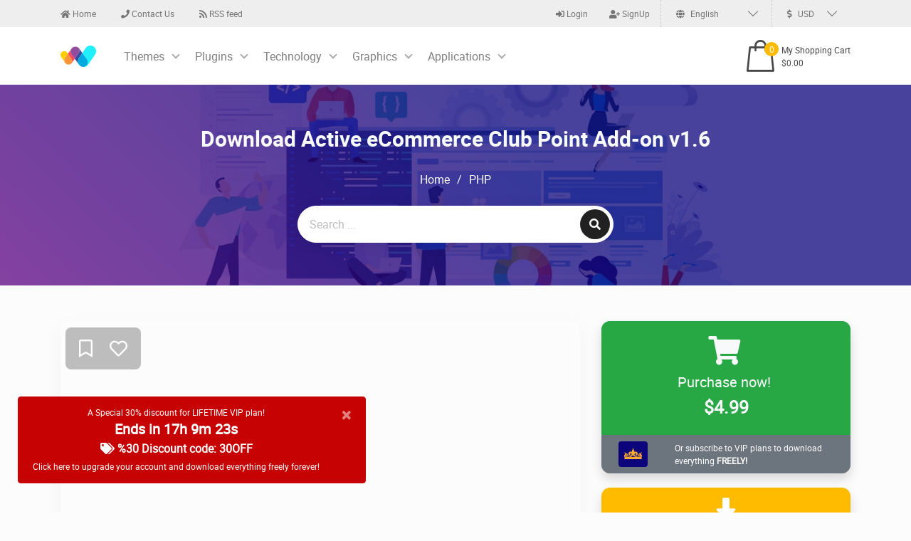

--- FILE ---
content_type: text/html; charset=utf-8
request_url: https://webdevdl.com/en/product/7128/pro-download-active-ecommerce-club-point-add-on
body_size: 8649
content:
<!DOCTYPE html><html class=no-js lang=en><head><meta charset=utf-8><title>Download Active eCommerce Club Point Add-on v1.6</title><meta name=description content="Download Nulled version of Active eCommerce Club Point Add-on v1.6"><meta name=keywords content=""><meta name=viewport content="width=device-width, initial-scale=1"><meta name=generator content="Devesprit DigiCommerce"><meta charset=UTF-8><link rel=dns-prefetch href=//ajax.googleapis.com><link rel=apple-touch-icon sizes=57x57 href=/favicon/apple-icon-57x57.png><link rel=apple-touch-icon sizes=60x60 href=/favicon/apple-icon-60x60.png><link rel=apple-touch-icon sizes=72x72 href=/favicon/apple-icon-72x72.png><link rel=apple-touch-icon sizes=76x76 href=/favicon/apple-icon-76x76.png><link rel=apple-touch-icon sizes=114x114 href=/favicon/apple-icon-114x114.png><link rel=apple-touch-icon sizes=120x120 href=/favicon/apple-icon-120x120.png><link rel=apple-touch-icon sizes=144x144 href=/favicon/apple-icon-144x144.png><link rel=apple-touch-icon sizes=152x152 href=/favicon/apple-icon-152x152.png><link rel=apple-touch-icon sizes=180x180 href=/favicon/apple-icon-180x180.png><link rel=icon type=image/png sizes=192x192 href=/favicon/android-icon-192x192.png><link rel=icon type=image/png sizes=32x32 href=/favicon/favicon-32x32.png><link rel=icon type=image/png sizes=96x96 href=/favicon/favicon-96x96.png><link rel=icon type=image/png sizes=16x16 href=/favicon/favicon-16x16.png><link rel=manifest href=/favicon/manifest.json><meta name=msapplication-TileColor content=#002e84><meta name=msapplication-TileImage content=/favicon/ms-icon-144x144.png><meta name=theme-color content=#002e84><link rel=alternate hreflang=x-default href=https://webdevdl.com/en/product/7128/pro-download-active-ecommerce-club-point-add-on><link rel=alternate hreflang=en href=https://webdevdl.com/en/product/7128/pro-download-active-ecommerce-club-point-add-on><link rel=alternate hreflang=fa href=https://webdevdl.com/fa/product/7128/pro-download-active-ecommerce-club-point-add-on><meta property=og:title content="Download Active eCommerce Club Point Add-on v1.6"><meta property=og:type content=article><meta property=og:url content=https://webdevdl.com/en/product/7128/pro-download-active-ecommerce-club-point-add-on><meta property=og:description content="Download Nulled version of Active eCommerce Club Point Add-on v1.6"><meta property=og:site_name content=WebDevDL.com><meta property=og:image content=https://webdevdl-ds1.dlcddt.ir/files/7128/ProBanner/banner.png><link href="/bundles/styles/9cc_MPgGIb8VesOA__kYzRkTQAn2FEFwZaEztL94YGs1.css?v=vr3vk1e863Nxd3CSk_aL0s6fZQHdIS6pa7VluMqS1js1" rel=stylesheet><link rel=canonical href=https://webdevdl.com/en/product/7128/pro-download-active-ecommerce-club-point-add-on><body><header class=main-header> <div class="alert alert-warning alert-dismissible fade show" role=alert style=position:fixed;bottom:25px;left:25px;z-index:1000;color:#fff;background-color:#c70202;border-color:#c70202;text-align:center> <a href=/Purchase/UpgradeAccount target=_blank style=font-size:12px;color:white> <p style=margin:0;font-size:12px> A Special 30% discount for LIFETIME VIP plan! <br> <p id=discount-countdown style=font-size:20px;font-weight:bold;margin:0>Ends in 00h 00m 00s</p> <span style=font-size:16px;font-weight:bold> <i class="fas fa-tags"></i> %30 Discount code: 30OFF </span> <br> <span> Click here to upgrade your account and download everything freely forever! </span>  </a> <button type=button class=close data-dismiss=alert aria-label=Close> <span aria-hidden=true>×</span> </button> </div> <div class="top-menu persiaNumber"> <div class=container> <div class=top-menu-items> <ul class=list-top-menu><li><a href=/en><i class="fas fa-home"></i> Home</a> <li><a href=/en/ContactUs><i class="fas fa-phone"></i> Contact Us</a> <li> <a href=/en/rssfeed/Newest/1 target=_blank title="RSS feed"> <i class="fas fa-rss"></i> RSS feed </a> </ul> <ul class=list-top-menu-register><li> <a href="/en/User/Login?returnUrl=%2Fen%2Fproduct%2F7128%2Fpro-download-active-ecommerce-club-point-add-on"> <i class="fas fa-sign-in-alt"></i> Login </a>  <li> <a href=/en/User/SignUp> <i class="fas fa-user-plus"></i> SignUp </a>  <li> <select class=custom-select placeholder="&lt;i class='fa fa-globe mar-h-5'>&lt;/i> English"><option value=en onclick="if (!window.__cfRLUnblockHandlers) return false; ChangeLanguage('en', 'https://webdevdl.com/en/product/7128/pro-download-active-ecommerce-club-point-add-on')" data-cf-modified-0e8841cd4918aff410e34d0a-="">English<option value=fa onclick="if (!window.__cfRLUnblockHandlers) return false; ChangeLanguage('fa', 'https://webdevdl.com/fa/product/7128/pro-download-active-ecommerce-club-point-add-on')" data-cf-modified-0e8841cd4918aff410e34d0a-="">فارسی</select>  <li> <select class="custom-select custom-select-pay" placeholder="&lt;i class='fas fa-dollar-sign mar-h-5'>&lt;/i> USD"><option value=USD onclick="if (!window.__cfRLUnblockHandlers) return false; ChangeCurrency('USD', '/en/product/7128/pro-download-active-ecommerce-club-point-add-on')" data-cf-modified-0e8841cd4918aff410e34d0a-=""> USD <option value=IRR onclick="if (!window.__cfRLUnblockHandlers) return false; ChangeCurrency('IRR', '/en/product/7128/pro-download-active-ecommerce-club-point-add-on')" data-cf-modified-0e8841cd4918aff410e34d0a-=""> Rial </select> </ul> </div> </div> </div> <div class="main-menu persiaNumber"> <div class=container> <nav class="navbar navbar-expand-lg navbar-light main-menu-nav"> <a class=navbar-brand href=/en> <img src=https://webdevdl.com/FileManagerContent/site-logo-navbar-black-v2.png alt=WebDevDL.com> </a> <button class=navbar-toggler type=button data-toggle=collapse data-target=#navbarSupportedContent aria-controls=navbarSupportedContent aria-expanded=false aria-label="Toggle navigation"> <span class=navbar-toggler-icon></span> </button> <div class="collapse navbar-collapse navbar-custom-collapse" id=navbarSupportedContent> <ul class="navbar-nav list-main-menu"><li class=nav-item> <a class=nav-link href=https://webdevdl.com/en/categories/themes/1 target="" title=""> Themes </a> <span class=arrow-menu-id></span> <ul class=sub-menu><li> <a href=https://webdevdl.com/en/categories/html/1 target="" title=""> HTML </a> <li> <a href=https://webdevdl.com/en/categories/admin-templates/1 target="" title=""> Admin Templates </a> <li> <a href=https://webdevdl.com/en/categories/cms/1 target="" title=""> CMS </a> <span class=arrow-menu-id></span> <ul><li> <a href=https://webdevdl.com/en/categories/wordpress/1 target="" title=""> WordPress </a> <li> <a href=https://webdevdl.com/en/categories/joomla/1 target="" title=""> Joomla </a> <li> <a href=https://webdevdl.com/en/categories/drupal/1 target="" title=""> Drupal </a> <li> <a href=https://webdevdl.com/en/categories/woocommerce/1 target="" title=""> WooCommerce </a> <li> <a href=https://webdevdl.com/en/categories/prestashop/1 target="" title=""> Prestashop </a> <li> <a href=https://webdevdl.com/en/categories/magento/1 target="" title=""> Magento </a> <li> <a href=https://webdevdl.com/en/categories/opencart/1 target="" title=""> OpenCart </a> <li> <a href=https://webdevdl.com/en/categories/shopify/1 target="" title=""> Shopify </a> <li> <a href=https://webdevdl.com/en/categories/themes-cms-other/1 target="" title=""> Other </a> </ul> <li> <a href=https://webdevdl.com/en/categories/landing-pages/1 target="" title=""> Landing Pages </a> <li> <a href=https://webdevdl.com/en/categories/email/1 target="" title=""> Email Templates </a> <li> <a href=https://webdevdl.com/en/categories/themes-other/1 target="" title=""> Other </a> </ul> <li class=nav-item> <a class=nav-link href=https://webdevdl.com/en/categories/plugins/1 target="" title=""> Plugins </a> <span class=arrow-menu-id></span> <ul class=sub-menu><li> <a href=https://webdevdl.com/en/categories/css/1 target="" title=""> CSS </a> <li> <a href=https://webdevdl.com/en/categories/wordpress-plugins/1 target="" title=""> WordPress Plugins </a> <li> <a href=https://webdevdl.com/en/categories/joomla-plugins/1 target="" title=""> Joomla Plugins </a> <li> <a href=https://webdevdl.com/en/categories/plugins-other/1 target="" title=""> Other </a> </ul> <li class=nav-item> <a class=nav-link href="" target="" title=""> Technology </a> <span class=arrow-menu-id></span> <ul class=sub-menu><li> <a href=https://webdevdl.com/en/categories/java-script/1 target="" title=""> Java Script </a> <li> <a href=https://webdevdl.com/en/categories/php/1 target="" title=""> PHP </a> <span class=arrow-menu-id></span> <ul><li> <a href=https://webdevdl.com/en/categories/laravel/1 target="" title=""> Laravel </a> </ul> <li> <a href=https://webdevdl.com/en/categories/asp-net/1 target="" title=""> ASP.Net </a> </ul> <li class=nav-item> <a class=nav-link href=https://webdevdl.com/en/categories/graphics/1 target="" title=""> Graphics </a> <span class=arrow-menu-id></span> <ul class=sub-menu><li> <a href=https://webdevdl.com/en/categories/graphics-ui/1 target="" title=""> UI </a> <li> <a href=https://webdevdl.com/en/categories/mockup/1 target="" title=""> MockUp </a> <li> <a href=https://webdevdl.com/en/categories/icons/1 target="" title=""> Icons </a> <li> <a href=https://webdevdl.com/en/categories/vector/1 target="" title=""> Vector </a> <li> <a href=https://webdevdl.com/en/categories/psd/1 target="" title=""> PSD </a> <li> <a href=https://webdevdl.com/en/categories/fonts/1 target="" title=""> Fonts </a> <li> <a href=https://webdevdl.com/en/categories/graphics-other/1 target="" title=""> Other </a> </ul> <li class=nav-item> <a class=nav-link href=https://webdevdl.com/en/categories/applications/1 target="" title=""> Applications </a> <span class=arrow-menu-id></span> <ul class=sub-menu><li> <a href=https://webdevdl.com/en/categories/tools/1 target="" title=""> Tools </a> <li> <a href=https://webdevdl.com/en/categories/android/1 target="" title=""> Android </a> <li> <a href=https://webdevdl.com/en/categories/ios/1 target="" title=""> iOS </a> </ul> </ul> </div> <div class=shopping-bag> <div class=shopping-bag-btn> <span class=icon-shopping-bag></span> <span class=count-shopping-bag>0</span> <div class=details-shopping-bag> My Shopping Cart <span class=shopping-bag-cost>$0.00</span> </div> </div> <div class=list-card-info> <a href=/en/Invoice class=btn-card-info-detail>Goto My Shopping Cart</a> </div> </div> </nav> </div> </div> </header> <main> <article> <!-- pro head slider --> <div class=pro-head-slider> <div class=pro-head-slider-layer> <div class=container> <div class=row> <header class="col-12 d-flex justify-content-center"> <h1 class="pro-head-title pro-head-title-single no-t-mar ltr-dir"> <a class=text-light href=https://webdevdl.com/en/product/7128/pro-download-active-ecommerce-club-point-add-on>Download Active eCommerce Club Point Add-on v1.6</a> </h1> </header> <div class=col-12> <ul class=breadcrumbs><li><a href=/en>Home</a> <li>/ <li> <a href=https://webdevdl.com/en/categories/php/1> PHP </a> </ul> </div> <div class="col-12 d-flex justify-content-center"> <form action=/en/search/1 class=header-form method=get novalidate> <input id=txtSearch type=text name=query class=header-form-input placeholder="Search ..." data-val=true data-val-required=""> <button type=submit class="btn-header-form btn"><i class="fas fa-search"></i></button> </form> </div> </div> </div> </div> </div> <!-- product single body --> <div class=container> <div class=row> <!-- single product content --> <div class="col-sm-12 col-lg-8"> <div class=single-product-content> <div class=pro-cover> <img class="d-block m-auto img-fluid lazy" src=/Content/img/Loading_Large.gif data-src=https://webdevdl-ds1.dlcddt.ir/files/7128/ProBanner/banner.png alt="Download Active eCommerce Club Point Add-on v1.6" title=""> <div class=action-pro> <span class="fs-25 rate"> <button type=button class="like-btn btnAddedToWishlist_7128" title="Add to my wishlist" onclick="if (!window.__cfRLUnblockHandlers) return false; OnAddPostToWishlistButtonClick(event, 7128, false)" data-cf-modified-0e8841cd4918aff410e34d0a-=""> <i class="far fa-bookmark"></i> </button> <button type=button class="like-btn btnLike_7128" title=Like onclick="if (!window.__cfRLUnblockHandlers) return false; OnLikeButtonClick(event, 7128, false)" data-cf-modified-0e8841cd4918aff410e34d0a-=""> <i class="far fa-heart"></i> </button> </span> </div> </div> <div id=tabs class=project-tab> <div class=row> <div class=col-md-12> <nav> <div class="nav nav-tabs nav-fill tab-menu" id=nav-tab role=tablist> <a class="nav-item nav-link active" id=nav-0-tab data-toggle=tab href=#nav-0 role=tab aria-controls=nav-0 aria-selected=true> Overview </a> <a class="nav-item nav-link" id=nav-comment-tab data-toggle=tab href=#nav-comment role=tab aria-controls=nav-comment aria-selected=false>Comments</a> </div> </nav> <div class=tab-content id=nav-tabContent> <div class="tab-pane fade ltr-dir text-left show active" id=nav-0 role=tabpanel aria-labelledby=nav-0-tab> <div class=tab-body-box> <div style=max-height:1300px;overflow:auto;padding:20px> <h2>Introducing Active eCommerce Club Point Add-on</h2> <p>Buy now! And take advantage of Club Point for your eCommerce company, which was developed using the most efficient eCommerce cms, Active Commerce cms. Using this Club Point addon, you can include a new feature that provides reward points to your customers upon purchase of any item. The setup points for each item and set up points for conversion to wallet money rate. After purchasing the product and getting some points, customers can convert these points into wallet currency. After that, they can use their wallet funds to purchase items. Your system needs to be set up with a wallet system enabled to use club points. <h4>How does it work?</h4> <ul><li>Active eCommerce cms should be pre-installed on your server <li>Purchase Club Point addon for Active eCommerce cms from codecanyon <li>Download and install the addon to your Active eCommerce cms addon manager <li>It&rsquo;s done!</ul> <p>Note: Club Point isn&rsquo;t an independent system. This Club Point addon is available only for Active eCommerce cms. If you have not yet purchased Active eCommerce CMS, click here to purchase. <h3 style=text-align:center>Click on the below link to download NULLED version of<strong> Active eCommerce Club Point Add-on </strong>NOW!</h3> </div> <section class=pro-single-desc-footer> <div class="share-box-pro no-mar"> <header class=share-title>Share:</header> <ul class=single-pro-share-social><li><a rel="noindex, nofollow" href=javascript:void(0) onclick="if (!window.__cfRLUnblockHandlers) return false; window.open('https://www.facebook.com/sharer/sharer.php?u=https://webdevdl.com/en/product/7128/pro-download-active-ecommerce-club-point-add-on', '_blank', 'width=600,height=600')" data-cf-modified-0e8841cd4918aff410e34d0a-=""><i class="fab fa-facebook-f"></i></a> <li><a rel="noindex, nofollow" href=javascript:void(0) onclick="if (!window.__cfRLUnblockHandlers) return false; window.open('https://twitter.com/share?url=https://webdevdl.com/en/product/7128/pro-download-active-ecommerce-club-point-add-on', '_blank', 'width=600,height=600')" data-cf-modified-0e8841cd4918aff410e34d0a-=""><i class="fab fa-twitter"></i></a> <li><a rel="noindex, nofollow" href=javascript:void(0) onclick="if (!window.__cfRLUnblockHandlers) return false; window.open('https://www.linkedin.com/shareArticle?mini=true&amp;url=https://webdevdl.com/en/product/7128/pro-download-active-ecommerce-club-point-add-on', '_blank', 'width=600,height=600')" data-cf-modified-0e8841cd4918aff410e34d0a-=""><i class="fab fa-linkedin"></i></a> <li><a rel="noindex, nofollow" href="whatsapp://send?text=https://webdevdl.com/en/product/7128/pro-download-active-ecommerce-club-point-add-on"><i class="fab fa-whatsapp"></i></a></ul> </div> </section> </div> </div> <section class="tab-pane fade" id=nav-comment role=tabpanel aria-labelledby=nav-comment-tab> <div class=tab-body-box> <!--googleoff: index--> <div id=commentsListPlaceholder> </div> <header class=add-cmnt>Write your comment!</header> <div id=CommentEditor> <p class="fw-bold text-center"> Dear user, you must first login to your account to write your comment. <br> <a class="btn btn-primary text-light font-wight-normal t-mar-20" href="/en/User/Login?returnUrl=%2Fen%2Fproduct%2F7128%2Fpro-download-active-ecommerce-club-point-add-on">Please click here to Log in</a>  </div> <!--googleon: index--> </div> </section> </div> </div> </div> </div> </div> </div> <!-- single product sidebar --> <aside class="col-sm-12 col-lg-4"> <div style=position:sticky;top:100px;margin-bottom:20px> <div class=pro-category-sidebar> <div class="btn-group-vertical d-block b-mar-20 shadow" style=border-radius:12px;overflow:hidden> <button class="btn btn-success text-light fs-25 d-block white-space-initial pad-v-20" type=button onclick="if (!window.__cfRLUnblockHandlers) return false; ShowProductPurchaseWizard(7128, null)" data-cf-modified-0e8841cd4918aff410e34d0a-=""> <small><i class="fa fa-shopping-cart fa-2x"></i> <br> Purchase now!</small> <br> <b>$4.99</b> </button> <a href=/en/Purchase/UpgradeAccount target=_blank class="btn btn-sm btn-secondary fs-12 p-0 m-0"> <div class=container> <div class=row> <div class="col-3 py-2"> <img src=https://webdevdl.com/FileManagerContent/VIP-Small.png alt="One Day VIP" class="m-auto rounded d-block p-2 mw-100 mh-100" style=background-color:#0b047b> </div> <div class="col py-2 text-align-initial"> Or subscribe to VIP plans to download everything <strong>FREELY!</strong> </div> </div> </div> </a> </div> <a rel="noindex, nofollow" href=javascript:void(0) onclick="if (!window.__cfRLUnblockHandlers) return false; ScrollToDownloadList()" class="cta-pro-dl fs-20 d-block white-space-initial b-mar-30 shadow" data-cf-modified-0e8841cd4918aff410e34d0a-=""> <i class="fa fa-download fa-2x"></i> <br> DOWNLOAD NOW ! </a> </div> <div class=item-info-pro-box> <div class=head-sidebar-single> <p class="title-sideber-single text-center">Product Attributes </div> <div class="content-sidebar-single d-flex justify-content-center flex-wrap"> <ul class=list-item-info-pro><li>Publish Date:<span title="Saturday, December 31, 2022">about 4 years ago</span> <li>Last Update: <span title="Saturday, December 31, 2022">about 4 years ago</span> <li>Likes: <span title=0>0</span> <li>Downloads: <span title=1>1</span> <li>Visits: <span title=945>945</span> <li> Categories: <span> <a href=/en/categories/php/1 target=_blank>PHP</a> </span>  <li><a href="https://activeitzone.com/active-ecommerce-club-point-add-on/" rel="nofollow noreferrer noopener" target=_blank><b class=fs-16><i class="fa fa-external-link"></i> Home Page</b></a></ul> </div> </div> <a href=/pages/how-to-install-nulled-wordpress-plugins target=_blank class="cta-pro-dl fs-14 d-block white-space-initial b-mar-10 shadow">How to install nulled WordPress plugins?</a> <a href=/pages/how-to-install-nulled-wordpress-themes target=_blank class="cta-pro-dl fs-14 d-block white-space-initial b-mar-30 shadow">How to install nulled WordPress themes?</a> </div> </aside> </div> <div class=row> <div class=col-12> <!-- Modal --> <div class="modal fade" id=NoAccessModal tabindex=-1 aria-labelledby=NoAccessModalLabel aria-hidden=true> <div class="modal-dialog modal-lg modal-dialog-centered modal-dialog-scrollable"> <div class=modal-content> <div class=modal-header> <h5 class=modal-title id=NoAccessModalLabel>Access Permission Error</h5> <button type=button class=close data-dismiss=modal aria-label=Close> <span aria-hidden=true>&times;</span> </button> </div> <div class=modal-body> <h4 class="alert alert-warning text-center b-pad-25"> <i class="fas fa-ban t-mar-20 b-mar-40" style=font-size:150px></i> <br> You do not have access to this product! </h4> <div class="b-mar-40 pad-20 border rounded border-danger"> <p class=text-center><strong>Dear User!</strong><br>To download this file(s) you need to <strong>purchase this product</strong> or <strong>subscribe to one of our <a href=/Purchase/UpgradeAccount target=_blank>VIP plans.</a></strong> </div> </div> <div class=modal-footer> <button type=button class="btn btn-secondary" data-dismiss=modal>Close</button> </div> </div> </div> </div> <div id=download-links-list class=item-info-pro-box> <button type=button class="btn btn-lg btn-danger d-block m-auto b-mar-20" data-toggle=modal data-target=#NoAccessModal> You do not have access to this product! </button> <div class=accordion id=accordion> <div id=heading-0 style=border-radius:12px;background-color:#73878c> <p class="m-0 p-0"> <button class="btn btn-sm text-light fs-14" type=button data-toggle=collapse data-target=#collapse-0 aria-expanded=true aria-controls=collapse-0> Downloadable Files List: </button>  </div> <div id=collapse-0 class="collapse show" aria-labelledby=heading-0 data-parent=#accordion> <div class=py-3 style=overflow-x:auto> <input type=text id=txtSearchBox-0 class="form-control form-control-sm b-mar-15" placeholder="Search ..."> <div id=filesListTree-0> <ul><li data-jstree="{&#34;icon&#34;:&#34;/Content/img/FileExtIcons/download.png&#34;}"><a target=_blank rel="noindex, nofollow" href=# onclick="if (!window.__cfRLUnblockHandlers) return false; if($(&#34;#NoAccessModal&#34;).length > 0)$(&#34;#NoAccessModal&#34;).modal(&#34;show&#34;); else WarningAlert(&#34;Note&#34;, &#34;Dear user, you do not have access rights to this file !&#34;)" data-cf-modified-0e8841cd4918aff410e34d0a-=""><img alt="File Type Icon" src=/Content/img/FileExtIcons/zip.png><span class=ltr-dir>Active eCommerce Club Point Add-on v1.6.rar <!--googleoff: index--><small class=text-muted>(Size: 540.4 KB - Date: 12/31/2022 11:15:01 AM)</small><!--googleon: index--></span></a></ul> </div> </div> </div> </div> <p class="mt-3 fw-bold fs-22">Files Password : <b id=lblPassword onclick="if (!window.__cfRLUnblockHandlers) return false; CopyToClipboard('lblPassword')" style=cursor:pointer class="badge badge-danger" title="Click to copy" data-cf-modified-0e8841cd4918aff410e34d0a-="">webdevdl.ir</b> <p class=mt-5><span class="badge rounded-pill bg-danger text-light fw-normal">Note</span><br>Download speed is <strong>limited</strong>, for download with higher speed (2X) please register on the site and for download with MAXIMUM speed please join to our <a href=/Purchase/UpgradeAccount target=_blank>VIP plans</a>. </div> </div> </div> </div> <section class=products-slider> <div class=container> <div class=row> <header class=col-12> <h3 class="pro-slider-title b-mar-30 fs-22">Similar cases</h3> </header> </div> <div class=slider-irdev-wrap> <div class="swiper-container main-swiper"> <div class=swiper-wrapper> <div class=swiper-slide> <article class="pro-slider-content archive-post-item"> <div class="pro-slider-logo b-mar-5"> <img alt="Download Active eCommerce Refund add-on v1.6" class=lazy src=/Content/img/Loading_Large.gif data-src=https://webdevdl-ds1.dlcddt.ir/files/7129/SearchSmall/banner.png> <a href=https://webdevdl.com/en/product/7129/pro-download-active-ecommerce-refund-add-on class=pro-slider-logo-layer> <div class=text-center> <button type=button class="like-btn btnAddedToWishlist_7129" title="Add to my wishlist" onclick="if (!window.__cfRLUnblockHandlers) return false; OnAddPostToWishlistButtonClick(event, 7129, false)" data-cf-modified-0e8841cd4918aff410e34d0a-=""> <i class="far fa-bookmark"></i> </button> <button type=button class="like-btn btnLike_7129" title=Like onclick="if (!window.__cfRLUnblockHandlers) return false; OnLikeButtonClick(event, 7129, false)" data-cf-modified-0e8841cd4918aff410e34d0a-=""> <i class="far fa-heart"></i> </button> <ul class="rate-pro-slider persiaNumber"><li title="Visits: 1,300"> <i class="fa fa-eye"></i> 1.3K  <li title="Last Update: about 3 years ago"> <i class="fa fa-clock"></i> 2023/03/15  <li title="Likes: "> <i class="fa fa-heart"></i> 0 </ul> </div> </a> </div> <span class=slider-pro-items-category> <i class="fas fa-th-list" title=Categories></i> <a href=/en/categories/php/1 target=_blank>PHP</a> </span> <h3 class="ltr-dir text-left t-mar-5"> <a href=https://webdevdl.com/en/product/7129/pro-download-active-ecommerce-refund-add-on title="Introducing Active eCommerce Refund addon
The product refund process allows a buyer to claim a refund of their purchase with a specific reason; when the vendor or retailer accepts the refund, the amount that was refunded will be added to the customer's wallet. In the future, using this additional amount, the customer will be able to buy a new ..." class=slider-pro-items-name>Download Active eCommerce Refund add-on v1.6</a> </h3> </article> </div> <div class=swiper-slide> <article class="pro-slider-content archive-post-item"> <div class="pro-slider-logo b-mar-5"> <img alt="Download Active eCommerce Seller Subscription Add-on v1.9 NULLED" class=lazy src=/Content/img/Loading_Large.gif data-src=https://webdevdl-ds1.dlcddt.ir/files/6075/SearchSmall/banner.png> <a href=https://webdevdl.com/en/product/6075/pro-download-active-ecommerce-seller-subscription class=pro-slider-logo-layer> <div class=text-center> <button type=button class="like-btn btnAddedToWishlist_6075" title="Add to my wishlist" onclick="if (!window.__cfRLUnblockHandlers) return false; OnAddPostToWishlistButtonClick(event, 6075, false)" data-cf-modified-0e8841cd4918aff410e34d0a-=""> <i class="far fa-bookmark"></i> </button> <button type=button class="like-btn btnLike_6075" title=Like onclick="if (!window.__cfRLUnblockHandlers) return false; OnLikeButtonClick(event, 6075, false)" data-cf-modified-0e8841cd4918aff410e34d0a-=""> <i class="far fa-heart"></i> </button> <ul class="rate-pro-slider persiaNumber"><li title="Visits: 1,500"> <i class="fa fa-eye"></i> 1.5K  <li title="Last Update: about 3 years ago"> <i class="fa fa-clock"></i> 2023/04/29  <li title="Likes: "> <i class="fa fa-heart"></i> 0 </ul> </div> </a> </div> <span class=slider-pro-items-category> <i class="fas fa-th-list" title=Categories></i> <a href=/en/categories/php/1 target=_blank>PHP</a> </span> <h3 class="ltr-dir text-left t-mar-5"> <a href=https://webdevdl.com/en/product/6075/pro-download-active-ecommerce-seller-subscription title="Introducing Active eCommerce Seller Subscription Add-on
Note: Seller Subscription isn’t an independent system. This seller subscription is available only for Active eCommerce cms. If you do not purchase Active eCommerce CMS yet, then click here to purchasing
Note: After activating this addon, seller commission/category-based commission will be ..." class=slider-pro-items-name>Download Active eCommerce Seller Subscription Add-on v1.9 NULLED</a> </h3> </article> </div> <div class=swiper-slide> <article class="pro-slider-content archive-post-item"> <div class="pro-slider-logo b-mar-5"> <img alt="Download Active eCommerce Affiliate add-on v1.9" class=lazy src=/Content/img/Loading_Large.gif data-src=https://webdevdl-ds1.dlcddt.ir/files/7185/SearchSmall/banner.png> <a href=https://webdevdl.com/en/product/7185/download-active-ecommerce-affiliate-add-on class=pro-slider-logo-layer> <div class=text-center> <button type=button class="like-btn btnAddedToWishlist_7185" title="Add to my wishlist" onclick="if (!window.__cfRLUnblockHandlers) return false; OnAddPostToWishlistButtonClick(event, 7185, false)" data-cf-modified-0e8841cd4918aff410e34d0a-=""> <i class="far fa-bookmark"></i> </button> <button type=button class="like-btn btnLike_7185" title=Like onclick="if (!window.__cfRLUnblockHandlers) return false; OnLikeButtonClick(event, 7185, false)" data-cf-modified-0e8841cd4918aff410e34d0a-=""> <i class="far fa-heart"></i> </button> <ul class="rate-pro-slider persiaNumber"><li title="Visits: 1,131"> <i class="fa fa-eye"></i> 1.13K  <li title="Last Update: about 3 years ago"> <i class="fa fa-clock"></i> 2023/03/15  <li title="Likes: "> <i class="fa fa-heart"></i> 0 </ul> </div> </a> </div> <span class=slider-pro-items-category> <i class="fas fa-th-list" title=Categories></i> <a href=/en/categories/php/1 target=_blank>PHP</a> </span> <h3 class="ltr-dir text-left t-mar-5"> <a href=https://webdevdl.com/en/product/7185/download-active-ecommerce-affiliate-add-on title="Introducing Active eCommerce Affiliate add-on
Note: The affiliate system isn't independent, and this Affiliate system is available only for Active eCommerce cms. If you do not purchase Active eCommerce CMS yet, click here to purchase.
Buy now! and use the affiliate System to promote your eCommerce business that was designed using the most ..." class=slider-pro-items-name>Download Active eCommerce Affiliate add-on v1.9</a> </h3> </article> </div> <div class=swiper-slide> <article class="pro-slider-content archive-post-item"> <div class="pro-slider-logo b-mar-5"> <img alt="Download Active eCommerce OTP add-on v2.3" class=lazy src=/Content/img/Loading_Large.gif data-src=https://webdevdl-ds1.dlcddt.ir/files/3117/SearchSmall/banner.png> <a href=https://webdevdl.com/en/product/3117/pro-download-active-ecommerce-otp-add-on class=pro-slider-logo-layer> <div class=text-center> <button type=button class="like-btn btnAddedToWishlist_3117" title="Add to my wishlist" onclick="if (!window.__cfRLUnblockHandlers) return false; OnAddPostToWishlistButtonClick(event, 3117, false)" data-cf-modified-0e8841cd4918aff410e34d0a-=""> <i class="far fa-bookmark"></i> </button> <button type=button class="like-btn btnLike_3117" title=Like onclick="if (!window.__cfRLUnblockHandlers) return false; OnLikeButtonClick(event, 3117, false)" data-cf-modified-0e8841cd4918aff410e34d0a-=""> <i class="far fa-heart"></i> </button> <ul class="rate-pro-slider persiaNumber"><li title="Visits: 1,455"> <i class="fa fa-eye"></i> 1.45K  <li title="Last Update: about 3 years ago"> <i class="fa fa-clock"></i> 2023/07/24  <li title="Likes: "> <i class="fa fa-heart"></i> 0 </ul> </div> </a> </div> <span class=slider-pro-items-category> <i class="fas fa-th-list" title=Categories></i> <a href=/en/categories/php/1 target=_blank>PHP</a> </span> <h3 class="ltr-dir text-left t-mar-5"> <a href=https://webdevdl.com/en/product/3117/pro-download-active-ecommerce-otp-add-on title="Introducing Active eCommerce OTP add-on
OTP system cannot be used in isolation. This OTP system can only be used with Active eCommerce CMS. Click here to purchase Active eCommerce CMS if you have not yet purchased it.
Buy today! Use OTP System to protect your eCommerce business. It is built with the most effective eCommerce cms, Active eCommerce ..." class=slider-pro-items-name>Download Active eCommerce OTP add-on v2.3</a> </h3> </article> </div> </div> </div> <div class=swiper-button-next></div> <div class=swiper-button-prev></div> </div> </div> </section> </article> </main><script type=application/ld+json>{"@context":"http://schema.org","@type":"SoftwareApplication","name":"Download Active eCommerce Club Point Add-on v1.6","image":"https://webdevdl-ds1.dlcddt.ir/files/7128/ProBanner/banner.png","url":"https://webdevdl.com/en/product/7128/pro-download-active-ecommerce-club-point-add-on","aggregateRating":{"@type":"AggregateRating","ratingValue":4.2,"ratingCount":2},"dateCreated":"2022-12-31","dateModified":"2022-12-31","datePublished":"2022-12-31","applicationCategory":"DeveloperApplication","operatingSystem":"WINDOWS, MacOS, Linux"}</script><!-- Statics --> <div class="statics persiaNumber"> <div class=container> <ul class=statics-list> <div class=row> <div class="col-12 col-sm-4"><li> <span class="icon-cms static-icon"></span> <span class=count-static>5,091</span>Products </li> </div> <div class="col-12 col-sm-4"><li> <span class="icon-download static-icon"></span> <span class=count-static>21,947</span>Downloads </li> </div> <div class="col-12 col-sm-4"><li> <span class="icon-analytics static-icon"></span> <span class=count-static>12,292,247</span>Viewers </li> </div> </div> </ul> </div> </div> <!-- Footer --> <footer class="main-footer persiaNumber"> <div class=container> <div class=row> <div class="col-12 col-md-6 col-lg-6"> <div class=footer-content> <a href=/en class=footer-logo> <img alt=WebDevDL.com src=https://webdevdl.com/FileManagerContent/site-logo-header-white-v2.png> </a> <div class=footer-about-desc> <p>Our team started in 2019 and the goal of creating WebDevDL.com is to help software developers all around the world. <p><strong>PAYMENTS WE ACCEPT</strong> <p><strong><img src=https://www.webdevdl.com/FileManagerContent/Other/Payment.png alt=Payment></strong> </div> </div> </div> <div class="col-12 col-md-6 col-lg-3"> <div class=footer-content> <h5 class=footer-title>Links</h5> <ul class=footer-menu-list><li><a href=/en>Home</a> <li><a href="/en/User/Login?returnUrl=%2Fen%2Fproduct%2F7128%2Fpro-download-active-ecommerce-club-point-add-on">Login</a> <li><a href=/en/User/SignUp>SignUp</a> <li><a href=/en/Home/TermsAndConditions>Terms & Conditions</a> <li><a href=/en/ContactUs>Contact Us</a> <li><a href=/en/pages/how-to-install-nulled-wordpress-plugins-1>How to install nulled WordPress plugins?</a> <li><a href=/en/pages/how-to-install-nulled-wordpress-themes-1>How to install nulled WordPress themes?</a></ul> </div> </div> <div class="col-12 col-md-6 col-lg-3"> <div class=footer-content> <h5 class=footer-title>Categories</h5> <ul class=footer-menu-list><li><a href=/en/categories/themes/1>Themes</a> <li><a href=/en/categories/admin-templates/1>Admin Templates</a> <li><a href=/en/categories/plugins/1>Plugins</a> <li><a href=/en/categories/java-script/1>Java Script</a> <li><a href=/en/categories/php/1>PHP</a> <li><a href=/en/categories/asp-net/1>ASP.Net</a> <li><a href=/en/categories/graphics/1>Graphics</a> <li><a href=/en/categories/fonts/1>Fonts</a> <li><a href=/en/categories/applications/1>Applications</a></ul> </div> </div> </div> <div class=row> <div class=col-12> <ul class=list-social><li><a href=/en/rssfeed/Newest/1 target=_blank><i class="fa fa-rss"></i> RSS feed</a></ul> </div> </div> <p class=copyright>Copyright <i class="fa fa-copyright"></i> 2026 WebDevDL.com, All Rights Reserved. </div> </footer> <a href=# id=back-to-top title="Back to top"><i class="fa fa-arrow-up" aria-hidden=true></i></a> <div id=dlgProductPurchaseWizard></div> <div id=LoadingPanel class=loading-panel> <i class="fas fa-spinner fa-spin fa-5x"></i> </div><script src="/bundles/scripts/n3QAvsTMfkfxZb7AdqcQRrhvqho2X4zWcc49zxm2wUY1.js?v=ACm0IBwHHDF9aeAZU7h4eLWpUnNuq7h0lrJ9X7HO7eI1" type="0e8841cd4918aff410e34d0a-text/javascript"></script><script type="0e8841cd4918aff410e34d0a-text/javascript">function ReplyToComment(a){$("#ReplyToCommentId").val(a);$("#ReplyToCommentText").html($("#comment_text_"+a).html());$("#ReplyToComment").removeClass("d-none");$("html, body").animate({scrollTop:$("#CommentEditor").offset().top-50},1000)}function LoadCommentsList(a){$("#commentsListPlaceholder").html('<div class="text-center mar-v-100"><i class="fa fa-circle-o-notch fas fa-spinner fa-spin fa-3x fa-fw"></i><br />Please wait ...</div>').load("/en/Comment/CommentsList?postId="+a)}function FindComment(b,a){$("#commentsListPlaceholder").html('<div class="text-center mar-v-100"><i class="fa fa-circle-o-notch fas fa-spinner fa-spin fa-3x fa-fw"></i><br />Please wait ...</div>').load("/en/Comment/FindComment?postId="+b+"&commentId="+a)}$("#filesListTree-0").jstree({plugins:["wholerow","search"],core:{themes:{variant:"large"}}}).bind("select_node.jstree",function(b,a){var c=a.node.a_attr.href;if(c!=="#"){var d=window.open(c,"_blank");d.focus()}});var to=false;$("#txtSearchBox-0").keyup(function(){if(to){clearTimeout(to)}to=setTimeout(function(){var a=$("#txtSearchBox-0").val();$("#filesListTree-0").jstree(true).search(a)},250)});</script><script async src="https://www.googletagmanager.com/gtag/js?id=UA-46971719-10" type="0e8841cd4918aff410e34d0a-text/javascript"></script><script type="0e8841cd4918aff410e34d0a-text/javascript">window.dataLayer=window.dataLayer||[];function gtag(){dataLayer.push(arguments)}gtag("js",new Date());gtag("config","UA-46971719-10");</script><script defer src="https://static.cloudflareinsights.com/beacon.min.js/vcd15cbe7772f49c399c6a5babf22c1241717689176015" integrity="sha512-ZpsOmlRQV6y907TI0dKBHq9Md29nnaEIPlkf84rnaERnq6zvWvPUqr2ft8M1aS28oN72PdrCzSjY4U6VaAw1EQ==" data-cf-beacon='{"version":"2024.11.0","token":"bd0d401e297a415caf7a7e150c8d4a2f","r":1,"server_timing":{"name":{"cfCacheStatus":true,"cfEdge":true,"cfExtPri":true,"cfL4":true,"cfOrigin":true,"cfSpeedBrain":true},"location_startswith":null}}' crossorigin="anonymous"></script>
<script src="/cdn-cgi/scripts/7d0fa10a/cloudflare-static/rocket-loader.min.js" data-cf-settings="0e8841cd4918aff410e34d0a-|49" defer></script>